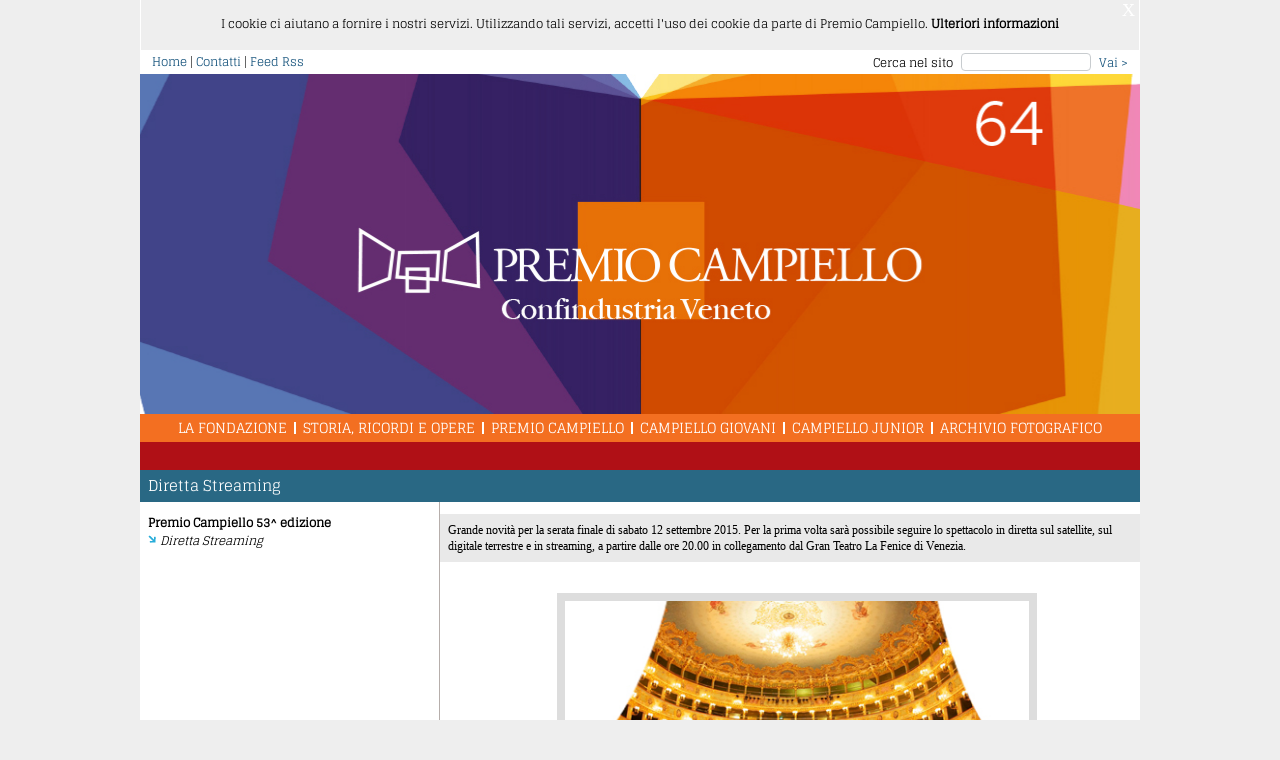

--- FILE ---
content_type: text/html; charset=ISO-8859-1
request_url: https://www.premiocampiello.org/confindustria/campiello/istituzionale.nsf/($linkacross)/c5638fdae287d994c1257eb6002ce909?opendocument&language=IT
body_size: 9153
content:
<!DOCTYPE html PUBLIC "-//W3C//DTD XHTML 1.0 Transitional//EN" "http://www.w3.org/TR/xhtml1/DTD/xhtml1-transitional.dtd"><html>
<head>
<title>Premio Campiello Letteratura - Confindustria Veneto</title><meta http-equiv='content-type' content='text/html; charset=utf-8'><meta http-equiv='content-language' content='it'><meta name='author' content='SIAV SpA'><meta name='description' content='Premio Campiello'><meta name='robots' content='index, follow'><link rel='shortcut icon' href='/html/favicon.ico'><link rel='stylesheet' type='text/css' href='/html/reset.css'><link rel='stylesheet' type='text/css' href='/html/main.css' media='screen'><script type='text/javascript' src='/html/jquery.min.js'></script><script type='text/javascript' src='/html/jquery.tools.min.js'></script><script type='text/javascript' src='/html/jquery.cookie.js'></script><script type='text/javascript' src='/html/jssor.js'></script><script type='text/javascript' src='/html/jssor.slider.min.js'></script><!-- Google tag (gtag.js) --><script async src='https://www.googletagmanager.com/gtag/js?id=G-P2M4W01V04'></script><script> window.dataLayer = window.dataLayer || []; function gtag(){dataLayer.push(arguments);}
 gtag('js', new Date()); gtag('config', 'G-P2M4W01V04');</script><script src="/js/index.js" language="JavaScript" type="text/javascript"></script>
<script language="JavaScript" type="text/javascript">
<!-- 
var _gaq = _gaq || [];  _gaq.push(['_setAccount', 'UA-23216135-1']);  _gaq.push(['_setDomainName', '.premiocampiello.org']);  _gaq.push(['_trackPageview']);  (function() {    var ga = document.createElement('script'); ga.type = 'text/javascript'; ga.async = true;    ga.src = ('https:' == document.location.protocol ? 'https://ssl' : 'http://www') + '.google-analytics.com/ga.js';    var s = document.getElementsByTagName('script')[0]; s.parentNode.insertBefore(ga, s);  })();
// -->
</script>

<script language="JavaScript" type="text/javascript">
<!-- 
jssor_sliderS_init = function() {//	var _SlideshowTransitions = [{$Duration:800,$Opacity:2}]	var _SlideshowTransitions = [{$Duration:1,$Opacity:1}]		var jssor_sliderS_options = {		$AutoPlay: true,//		$SlideDuration: 1000,		$SlideDuration: 2000,		$SlideshowOptions: {			$Class: $JssorSlideshowRunner$,			$Transitions: _SlideshowTransitions,			$TransitionsOrder: 1,			$ShowLink: true		},/*		$ArrowNavigatorOptions: {			$Class: $JssorArrowNavigator$,			$ChanceToShow: 1		},*/		$BulletNavigatorOptions: {			$Class: $JssorBulletNavigator$,			$ChanceToShow: 1		}	};	var jssor_sliderS = new $JssorSlider$("jssor_sliderS", jssor_sliderS_options);		/*#region responsive code begin*/	var MAX_WIDTH = 2560;	function ScaleSlider() {		var containerElement = jssor_sliderS.$Elmt.parentNode;		var containerWidth = containerElement.clientWidth;		if (containerWidth) {			var expectedWidth = Math.min(MAX_WIDTH || containerWidth, containerWidth);			jssor_sliderS.$ScaleWidth(expectedWidth);		} else {			window.setTimeout(ScaleSlider, 30);		}	}	ScaleSlider();	$Jssor$.$AddEvent(window, "load", ScaleSlider);	$Jssor$.$AddEvent(window, "resize", ScaleSlider);	$Jssor$.$AddEvent(window, "orientationchange", ScaleSlider);	/*#endregion responsive code end*/};$(document).ready(function() {	jssor_sliderS_init();		if ($.cookie('profilazione') != '1')		$('#cookies').load(function() { 	$('#cookie .hide').slideDown(1600) }).attr('src', $('#cookies').attr('load'))})

// -->
</script>

<script language="JavaScript" type="text/javascript">
<!-- 
$(document).ready(function() {})

// -->
</script>
</head>
<body text="#000000" bgcolor="#FFFFFF" onload="$(&quot;#wrapper .column&quot;).css(&quot;min-height&quot;, $(document).height()-$(&quot;#header&quot;).height()-$(&quot;#footer&quot;).height())">

<div id="cookie">
	<div class="hide">
		<iframe src="" load="/confindustria/campiello/desktop.nsf/siteCookies?openpage" width="100%" height="50" scrolling="no" frameborder="0" id="cookies"></iframe>
	</div>
</div>
<div id="header">
	<div class="content">
		<div id="menu-utili">
			<ul><li><a href="/" target="_top">Home</a></li> <li><a href="/confindustria/campiello/istituzionale.nsf/($linkacross)/D23A9735D35E1B78C12573A100515DF7?opendocument&language=IT " target="_top">Contatti</a></li> <li><a href="/confindustria/campiello/istituzionale.nsf/($linkacross)/D4FF364BD6AB1EB6C12573A3003AD312?opendocument&language=IT " target="_top">Feed Rss</a></li></ul>
			<iframe id="iSearch" src="/confindustria/campiello/desktop.nsf/home.search?openform&language=IT" scrolling="no" frameborder="0"></iframe>
		</div>
		<div id="slide-show">
			<div id="jssor_sliderS" class="container">
				<div data-u="slides">
					<div class="slide"><a href="#" class="testo" target="_top"><img src="/html/img/sez_utility_color.jpg"></a></div> <div class="slide"><a href="#" class="testo" target="_top"><img src="/html/img/sez_utility.jpg"></a></div>
				</div>
				<!-- Bullet Navigator -->
				<div data-u="navigator" class="jssorb17" data-autocenter="1" data-scale="0" data-scale-bottom="0">
					<div data-u="prototype"></div>
				</div>
			</div>
			<a href="/banner" target="_blank"><div class="banner"></div></a>
		</div>
		<div id="menu-istituzionale">
			<ul><li><a href="/confindustria/campiello/istituzionale.nsf/($linkacross)/F3DAF3FF7FA88C62C125739F00574EBC?opendocument&language=IT" target="_top">La Fondazione</a></li> <li><a href="/confindustria/campiello/istituzionale.nsf/($linkacross)/BC8D6D17A5DC4C10C125739F00577D50?opendocument&language=IT " target="_top">Storia, Ricordi e Opere</a></li> <li><a href="/confindustria/campiello/istituzionale.nsf/($linkacross)/07136132D6D3CAD6C12574DB00469458?opendocument&language=IT " target="_top">Premio Campiello</a></li> <li><a href="/confindustria/campiello/istituzionale.nsf/($linkacross)/45300E95537984A7C12574CF00437BDF?opendocument&language=IT " target="_top">Campiello Giovani</a></li> <li><a href="/confindustria/campiello/istituzionale.nsf/($linkacross)/F2D9518289D937F5C12586D1002D7665?opendocument" target="_top">Campiello Junior</a></li> <li><a href="/gate/multimedia/folder?openform&id=9585B35811304F47C125840300309AB0&language=IT" target="_top">Archivio Fotografico</a></li></ul>
		</div>
		<div id="menu-secondario">
			
		</div>
	</div>
</div>
<div id="wrapper">
<div class="content">
	<div class="column w300">
<div id="area-indice">
       <table cellspacing="4" cellpadding="2" width="100%"><tr>
         <td>
<div id=el_root_iParent><table cellspacing=0 cellpadding=2 class=indice_l0><tr><td><a href="/confindustria/campiello/istituzionale.nsf/($linkacross)/87208E056E99F0B0C1257EB50048E842?opendocument&language=IT" class=indice_l0>Premio Campiello 53^ edizione</a></td></tr></table></div><div id=el_root_iChild ><table cellspacing=0 cellpadding=2 class=indice_l1><tr><td valign=top><img name=imEx src=/img/punto_l1.gif></td><td><a href="/confindustria/campiello/istituzionale.nsf/($linkacross)/C5638FDAE287D994C1257EB6002CE909?opendocument&language=IT" class=indice_l1><i>Diretta Streaming</i></a></td></tr></table><div></div></div>

        </td>
       </tr></table>
       <table cellspacing="4" cellpadding="2" width="100%"><tr>
        <td align="right"></td>
       </tr></table>
</div>
	</div>
	<div id="area-path">
		<h1>Diretta Streaming</h1>
	</div>
	<div class="column w700">
		<div id="area-documento">
			<div class="intro">Grande novità per la serata finale di sabato 12 settembre 2015. Per la prima volta sarà possibile seguire lo spettacolo in diretta sul satellite, sul digitale terrestre e in streaming, a partire dalle ore 20.00 in collegamento dal Gran Teatro La Fenice di Venezia.</div>
			<div class="data"></div>
			
<div id="wowza" style="width:480px;height:360px;margin:0px auto;text-align:center">
      <img src="/swf/streaming_play.jpg" width="464" height="344" style="cursor:pointer; border:8px solid #ddd">
</div>

<script>
$f('wowza', 'http://www.premiocampiello.org/swf/flowplayer-3.2.18.swf', {

    clip: {
        url: 'diretta_1', 
        // configure clip to use hddn as our provider, referring to our rtmp plugin
        provider: 'hddn'
    },

    // streaming plugins are configured under the plugins node
    plugins: {

        // here is our rtmp plugin configuration
        hddn: {
            url: 'flowplayer.rtmp-3.2.13.swf',
            netConnectionUrl: 'rtmp://fms.tvavicenza.it:1935/live'
        }
    },
    canvas: {
        backgroundGradient: 'none'
    }
});
</script>
		</div>
	</div>
</div>
</div><!--#wrapper-->
<div id="footer">
	<div class="content">
		<div id="area-credits">
			<ul class="organization"><li><a href='//www.siav.net' target='_blank'><img src='/html/img/logo-siavnei.gif'></a></li> <li><a href='//www.confindustria.veneto.it' target='_blank'><img src='/html/img/logo-confindustriaveneto.gif'></a></li></ul>
			<ul class="privacy"><li><a href="/confindustria/campiello/istituzionale.nsf/($linkacross)/59B452F4769443CAC12573A3003D50F5?opendocument&language=IT " target="_top">Privacy &amp; Copyright</a></li> <li><a href="/confindustria/campiello/istituzionale.nsf/($linkacross)/8A58605275F980E8C12583D0004D13DE?opendocument" target="_top">Trasparenza</a></li></lul>
		</div>
	</div>
</div></body>
</html>


--- FILE ---
content_type: text/html; charset=UTF-8
request_url: https://www.premiocampiello.org/confindustria/campiello/desktop.nsf/home.search?openform&language=IT
body_size: 1115
content:
<!DOCTYPE html PUBLIC "-//W3C//DTD XHTML 1.0 Transitional//EN" "http://www.w3.org/TR/xhtml1/DTD/xhtml1-transitional.dtd"><html>
<head>
<base target="_parent"><link rel="stylesheet" type="text/css" href="/html/reset.css"><link rel="stylesheet" type="text/css" href="/html/main.css" media="screen"><script type="text/javascript" src="/html/jquery.min.js"></script>
<script language="JavaScript" type="text/javascript">
<!-- 
function validate(){	document.forms[0].submit()}$(document).ready(function() {$("#search-header").keypress(function(event) {	if ( event.which == 13 ) {     	validate()	}});})
// -->
</script>
</head>
<body text="#000000" bgcolor="#FFFFFF" onload="parent.document.getElementById('iSearch').style.visibility = 'visible';">

<form method="post" action="/confindustria/campiello/desktop.nsf/237756ff99896de2c1257b69004d2280?CreateDocument" name="_DominoForm"><style> 
body { margin:0px; padding:0px; background:transparent }
</style>
 <div id="search-header">
	 <p><a onclick="validate()">Vai ></a></p><p>
<input name="Testo" value="" class="radius"></p><p>Cerca nel sito<p>
 </div>
  <!--hide notes generated submit button
<input type="submit" value="">/--></form>
</body>
</html>


--- FILE ---
content_type: text/html; charset=US-ASCII
request_url: https://www.premiocampiello.org/confindustria/campiello/desktop.nsf/siteCookies?openpage
body_size: 1402
content:
<!DOCTYPE HTML PUBLIC "-//W3C//DTD HTML 4.01 Transitional//EN">
<html>
<head>
<link rel='stylesheet' type='text/css'  href='/html/reset.css' media='screen'><link rel='stylesheet' type='text/css'  href='/html/main.css' media='screen'><script type='text/javascript' src='/html/jquery.min.js'></script><script type='text/javascript' src='/html/jquery.cookie.js'></script>
<script language="JavaScript" type="text/javascript">
<!-- 
$(document).ready(function() {	$('.close').click( function() { 		$.cookie('profilazione', '1', { expires: 365, path: '/' })		$('#cookie', window.parent.document).slideUp(800)	});	})
// -->
</script>
</head>
<body text="#000000" bgcolor="#FFFFFF">

<form action=""><style>
	body {  font-family: Glegoo; font-size:12px; padding-top:16px; background-color:#eee; color: #000; text-align:center; border-left: 1px solid #fff; border-right: 1px solid #fff }
	a { color: #000; font-weight:600 }
	.close { position:absolute; top:2px; right:5px; font-family: Verdana; font-size:18px; color:#fff; font-weight:500; text-decoration:none; cursor:pointer; cursor:hand }
</style>
<div id="cookies">
	<div class="content">
		I cookie ci aiutano a fornire i nostri servizi. Utilizzando tali servizi, accetti l'uso dei cookie da parte di Premio Campiello. <a href='/confindustria/campiello/istituzionale.nsf/($linkacross)/B178DEBAF01936ABC1257E52004EF023?opendocument' target='_top'>Ulteriori informazioni</a>	</div>
	<div class="close">X</div>
 </div></form>
</body>
</html>
